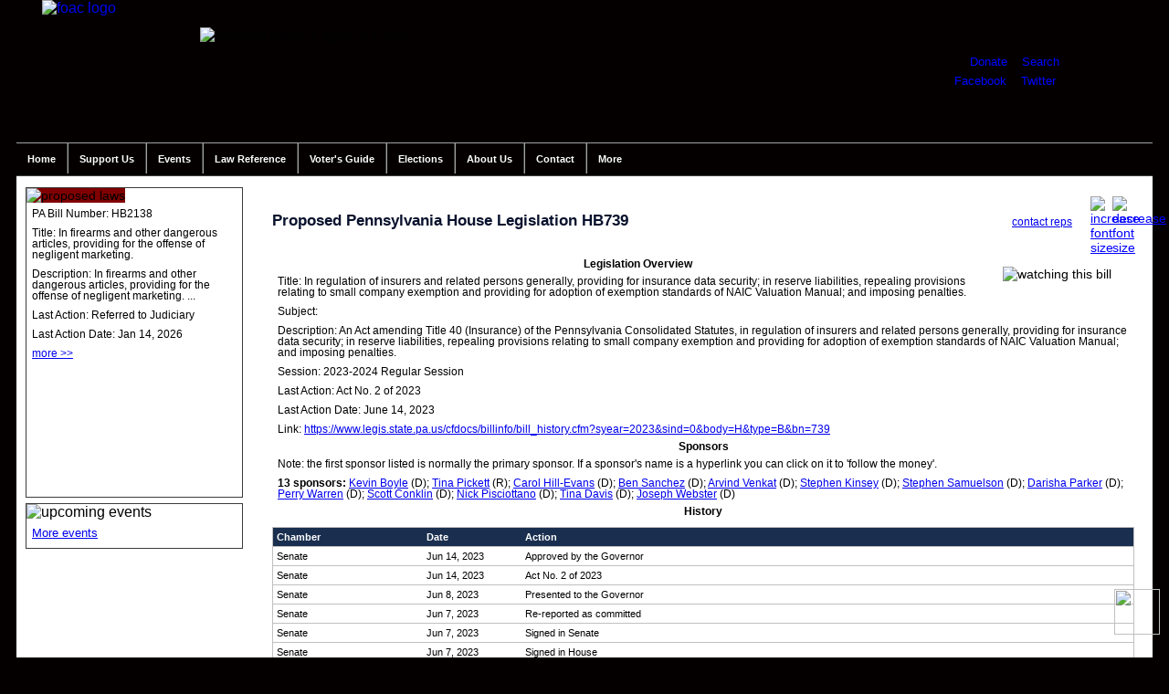

--- FILE ---
content_type: text/html; charset=UTF-8
request_url: https://foac-pac.org/Proposed-Pennsylvania-House-Legislation-HB739/State-Law/5173
body_size: 9701
content:

<!DOCTYPE html>
<html class='no-js' lang='en'>
<!--[if lt IE 9]> <html class='no-js lt-ie10 lt-ie9' xmlns:fb='http://ogp.me/ns/fb#'> <![endif]-->
<!--[if IE 9]> <html class='no-js lt-ie10' xmlns:fb='http://ogp.me/ns/fb#'> <![endif]-->
<!--[if gt IE 9]><!--> <html class='no-js' xmlns:fb='http://ogp.me/ns/fb#'> <!--<![endif]-->	<head>
		<meta http-equiv='Content-Type' content='text/html; charset=iso-8859-1' />
		<meta name='viewport' content='initial-scale=1, maximum-scale=1'>
		<title>Proposed Pennsylvania House Legislation HB739 :: Firearms Owners Against Crime</title>
		<meta http-equiv='Pragma' content='no-cache' />
		<meta name='author' content='Firearm Owners Against Crime' /> 
		<meta name='copyright' content='Firearms Owners Against Crime, all rights reserved' />
		<meta name='description' content='Firearms Owners Against Crime is a political action committee registered in the state of Pennsylvania dedicated to reviewing candidates in strict favor of pro-2nd amendment policies.' />
		<meta name='keywords' content='second amendment, 2a, 2nd amendment, firearms, guns, pennsylvania, pa, firearms groups pa, firearms groups, firearms owners against crime, firearm owners, firearm owners against crime, pennsylvania pac, political action committees' />
		<meta name='MSSmartTagsPreventParsing' content='TRUE' />
		<link rel='SHORTCUT ICON' href='favicon.ico' />
		<meta http-equiv='imagetoolbar' content='no' />
		<meta http-equiv='X-UA-Compatible' content='IE=edge' />
		<meta name='viewport' content='width=device-width, initial-scale=1' />
		<link rel='stylesheet' type='text/css' href='/styles/foac.css?1768732305' />
		<link href='https://ajax.googleapis.com/ajax/libs/jqueryui/1.8/themes/base/jquery-ui.css' rel='stylesheet' type='text/css' />
		<link rel='stylesheet' type='text/css' href='/styles/responsive.css?1768732305' />
		<script type='text/javascript' src='/scripts/jquery-1.6.2.min.js'></script>
		<script type='text/javascript' src='/scripts/jquery-ui-1.8.16.custom.min.js'></script>
		<script type='text/javascript' src='/scripts/jquery.tools.min.js'></script>
		<script type='text/javascript' src='/scripts/jquery.lightbox-0.5.min.js'></script>
		<link rel='stylesheet' type='text/css' href='/styles/jquery.lightbox-0.5.css' />
		<script src='/scripts/jquery.maskedinput.min.js' type='text/javascript'></script>
		<script type='text/javascript' src='/scripts/foac.js?1768732305'></script>
		<script type='text/javascript' src='/scripts/searchs.js?1768732305'></script>
		<link rel='stylesheet' type='text/css' href='/styles/print.css' media='print' />
		<link rel='alternate' type='application/rss+xml' title='RSS' href='/rss.php?news=N'>
		<link rel='alternate' type='application/rss+xml' title='RSS' href='/rss.php?news=G'>
		<link rel='alternate' type='application/rss+xml' title='RSS' href='/rss.php?news=L'>
		<link rel='alternate' type='application/rss+xml' title='RSS' href='/rss.php?news=D'>
		<link rel='alternate' type='application/rss+xml' title='RSS' href='/rss.php?full_news=yes'>
		<link rel='alternate' type='application/rss+xml' title='RSS' href='/rss.php?action_alerts=true'>
		<link rel='alternate' type='application/rss+xml' title='RSS' href='/rss.php?state=PA&which=S'>
		<link rel='alternate' type='application/rss+xml' title='RSS' href='/rss.php?state=PA&which=H'>
		<link rel='alternate' type='application/rss+xml' title='RSS' href='/rss.php?law=federal&which=S'>
		<link rel='alternate' type='application/rss+xml' title='RSS' href='/rss.php?law=federal&which=H'>
		
		
	</head>
	<body>
		<div id='fb-root'></div>
		<div id='wrapper'>

			<div id='header'>

				<div id='social'>
					<div class='addthis_inline_share_toolbox'></div>
				</div>

				<a href='/'><img src='/images/logo.png' width='163' height='155' alt='foac logo' id='logo' /></a>
				<img src='/images/header-text.png' width='420' height='111' alt='firearms owners against crime' id='name' />
				<div id='widget'>
					<p id='dlog'><a href='/Donate' title='donate to foac'>Donate</a> :: <a href='/Search'>Search</a></p>
					<p id='flog'><a href='http://www.facebook.com/foacpac' class='out'>Facebook</a> :: <a href='https://twitter.com/FOACPAC' class='out'>Twitter</a> :: <a href='/rss.php?full_news=yes' class='out'><img src='/images/16-rss-rect.png' width='24' height='16'></a></p>
				</div>

			</div>
			<a href='javascript:void(0)' class='menu-toggle'><img src='/images/menu-toggle.png' alt='' /></a>

			<ul id='menu'>

				<li id='home' style='border-left: none;'><a href='/' title='Return To The Main FOAC Page'>Home</a></li>
				
				<li id='members'>Support Us					<ul class='inner' id='mem_inner'>
						<li class='wd'><a href='/Donate' title='Donate'>Donate</a></li>
						<li class='wd'><a href='/FOAC-Merchandise' title='FOAC Merchandise'>FOAC Merchandise</a></li>

					</ul>
				</li>
				<li id='events_li'>Events
					<ul class='inner' id='event_inner'>
						<li class='wd'><a href='/Events' title='FOAC Events'>Events</a></li>
						<li class='wd'><a href='/Gun-Shows' title='Gun Shows'>Gun Shows</a></li>

				</ul>
</li>
<li id='law_ref'>Law Reference
					<ul class='inner' id='law_ref_inner'>
						<li class='wd'><a href='/Pennsylvania-Firearm-Laws' title='PA Firearm Laws'>PA Firearm Laws</a></li>
						<li class='wd'><a href='/Federal-Fiream-Laws' title='Federal Firearm Laws'>Federal Firearm Laws</a></li>
						<li class='wd'><a href='/Law-Reviews' title='Law Reviews'>Law Reviews</a></li>
						<li class='wd'><a href='/Pennsylvania-Consitution' title='PA Constitution'>PA Constitution</a></li>
						<li class='wd'><a href='/US-Constitution' title='US Constitution'>US Constitution</a></li>
						<li class='wd'><a href='/Writings-Of-The-Forefathers' title='Writings Of The Forefathers'>Writings Of The Forefathers</a></li>
						<li class='wd'><a href='/Lawful-Use-Of-Force' title='Lawful Use Of Force'>Lawful Use Of Force</a></li>
						<li class='wd'><a href='/Special-Reports-Studies' title='Special Reports And Studies'>Special Reports - Studies</a></li>
						<li class='wd'><a href='/PA-Gun-Rights-Attorneys' title='PA Gun Rights Attorneys'>PA Gun Rights Attorneys</a></li>
						<li class='wd'><a href='/I95-Law-Reference' title='I95 Law Reference'>I95 Law Reference</a></li>
						<li class='wd'><a href='http://amgoa.org/State-Permit-Reciprocity' title='State Permit Reciprocity' class='out'>State Permit Reciprocity</a></li>

					</ul>
				</li>
				<li id='voter_guide'><a href='/Voter-Guide'>Voter's Guide</a></li>
				<li id='elections'>Elections
					<ul class='inner' id='elections_inner'>
						<li><a href='/Voter-Guide' title='Voter Guide'>Voter Guide</a></li>
						<li><a href='/Grassroots-Strategies' title='Grassroots Strategies'>Grassroots Strategies</a></li>
						<li><a href='https://www.pavoterservices.pa.gov/pages/VoterRegistrationApplication.aspx' class='out'>Register To Vote</a></li>

					</ul>
				</li>
				<li id='about'>About Us
					<ul class='inner' id='about_inner'>
						<li><a href='/Mission-Statement' title='Mission Statement'>Mission Statement</a></li>
						<li><a href='/Board-Of-Directors' title='Board Of Directors'>Board Of Directors</a></li>
						<li><a href='/Committee-Chairs' title='Committee Chairs'>Committee Chairs</a></li>
						<li><a href='/FAQ' title='FAQ'>FAQ</a></li>
						<li><a href='/FOAC-Merchandise' title='FOAC Merchandise'>FOAC Merchandise</a></li>
						<li><a href='/Bylaws-Policies' title='Bylaws &amp; Policies'>Bylaws &amp; Policies</a></li>
						<li><a href='/Important-Links' title='Links'>Links</a></li>
						<li><a href='/FOAC-Banners' title='FOAC Banners'>FOAC Banners</a></li>

					</ul>
				</li>
				<li id='contact'>Contact
					<ul class='inner' id='contact_inner'>
						<li><a href='/Mailing-Information' title='Mailing Information'>Mailing Information</a></li>
						<li><a href='/Contact-Us' title='Contact Form'>Contact Form</a></li>
						<li><a href='/Board-Of-Directors' title='Board Of Directors'>Board Of Directors</a></li>

					</ul>
				</li>
<li id='more' style='border-right: none;'>More
					<ul class='inner' id='more_inner'>						<li><a href='/PA-Gun-Dealers' title='PA Gun Dealers'>PA Gun Dealers</a></li>
						<li><a href='/PA-Gun-Clubs' title='PA Gun Clubs'>PA Gun Clubs</a></li>
						<li><a href='/PA-Firearm-Trainers' title='PA Firearm Trainers'>PA Firearm Trainers</a></li>
						<li><a href='/Training-Tips' title='Training Tips'>Training Tips</a></li>

					</ul>
				</li>
			</ul>

			<div id='main_body'>

				<div id='left'>

					<div id='proposed_laws'>
						<img src='/images/p_law_header.png' width='236' height='35' alt='proposed laws' id='legis_hdr' />
						<div id='law_slider'>

		<div><input type='hidden' id='whichbill' value='2' /></div>
		<p>PA Bill Number: HB2138</p>
		<p>Title: In firearms and other dangerous articles, providing for the offense of negligent marketing.</p>
		<p>Description: In firearms and other dangerous articles, providing for the offense of negligent marketing. ... </p>
		<p>Last Action: Referred to Judiciary</p>
		<p>Last Action Date: Jan 14, 2026</p>
		<p><a href='/Proposed-Pennsylvania-Gun-Legislation-HB2138/State-Law/6010' title='Proposed Pennsylvania Gun Law HB2138'>more &gt;&gt;</a></p>

						</div>
					</div>

					<div id='events'>
						<img src='/images/events_header.png' width='236' height='35' alt='upcoming events' />
<p><a href='/Events'>More events</a></p></div></div><!-- end left div /-->

		<div id='inner_page'>
			<img src='/images/decrease_font.png' width='24' height='24' alt='decrease font size' style='float: right;' class='fake_link' id='decrease_font' /> &nbsp; <img src='/images/increase_font.png' width='24' height='24' alt='increase font size' style='float: right;' class='fake_link' id='increase_font' />

		<h1 id='p_header'>
			<div style='float: right; margin-right: 20px;' id='report_div'>
<a href='/Contact-Legislators/S-5173' style='font-size: .7em; font-weight: normal;'>contact reps</a><br />

				<div id='report_form' style='position: absolute; width: 350px; height: 220px; border: 1px solid blue; background-color: #FFF; display: none; margin-left: -250px;'>
					<p style='font-size: .7em; text-align: center;'><strong>Report this law as non gun / weapon related</strong></p>
					<p class='err' id='report_err' style='font-size: .7em; text-align: center;'></p>
					<p><textarea rows='5' cols='39' name='report_text' id='report_text' title='Please explain why you are reporting this law' class='input'></textarea></p>
					<p style='text-align: center;'><input type='button' id='report_button' value='send report' class='button' /></p>
				</div>
			</div>Proposed Pennsylvania House Legislation HB739</h1>
		<div style='float: right; margin-right: 25px; margin-top: 20px;'>
		<img src='/images/watching.png' width='24' height='24' alt='watching this bill' title='we are watching this bill' />
		</div>
		<h5 style='margin-top: 30px;'>Legislation Overview</h5>
		<p>Title: In regulation of insurers and related persons generally, providing for insurance data security; in reserve liabilities, repealing provisions relating to small company exemption and providing for adoption of exemption standards of NAIC Valuation Manual; and imposing penalties.</p>
		<p>Subject: </p>
		<p>Description: An Act amending Title 40 (Insurance) of the Pennsylvania Consolidated Statutes, in regulation of insurers and related persons generally, providing for insurance data security; in reserve liabilities, repealing provisions relating to small company exemption and providing for adoption of exemption standards of NAIC Valuation Manual; and imposing penalties.</p>
		<p>Session: 2023-2024 Regular Session</p>
		<p>Last Action: Act No. 2 of 2023</p>
		<p>Last Action Date: June 14, 2023</p>
		<p>Link: <a href='https://www.legis.state.pa.us/cfdocs/billinfo/bill_history.cfm?syear=2023&sind=0&body=H&type=B&bn=739' class='out' nofollow='nofollow'>https://www.legis.state.pa.us/cfdocs/billinfo/bill_history.cfm?syear=2023&sind=0&body=H&type=B&bn=739</a></p>

		<h5>Sponsors</h5>
		<p>Note: the first sponsor listed is normally the primary sponsor. If a sponsor's name is a hyperlink you can click on it to 'follow the money'.</p>
		<p><strong>13 sponsors: </strong>

		<a href='http://www.followthemoney.org/entity-details?eid=6504868' class='out' nofollow='nofollow'>Kevin Boyle</a> (D); <a href='http://www.followthemoney.org/entity-details?eid=13005862' class='out' nofollow='nofollow'>Tina Pickett</a> (R); <a href='http://www.followthemoney.org/entity-details?eid=23442848' class='out' nofollow='nofollow'>Carol Hill-Evans</a> (D); <a href='http://www.followthemoney.org/entity-details?eid=46612783' class='out' nofollow='nofollow'>Ben Sanchez</a> (D); <a href='http://www.followthemoney.org/entity-details?eid=55427165' class='out' nofollow='nofollow'>Arvind Venkat</a> (D); <a href='http://www.followthemoney.org/entity-details?eid=11023011' class='out' nofollow='nofollow'>Stephen Kinsey</a> (D); <a href='http://www.followthemoney.org/entity-details?eid=5931202' class='out' nofollow='nofollow'>Stephen Samuelson</a> (D); <a href='http://www.followthemoney.org/entity-details?eid=49323110' class='out' nofollow='nofollow'>Darisha Parker</a> (D); <a href='http://www.followthemoney.org/entity-details?eid=39434775' class='out' nofollow='nofollow'>Perry Warren</a> (D); <a href='http://www.followthemoney.org/entity-details?eid=12997014' class='out' nofollow='nofollow'>Scott Conklin</a> (D); <a href='http://www.followthemoney.org/entity-details?eid=49322807' class='out' nofollow='nofollow'>Nick Pisciottano</a> (D); <a href='http://www.followthemoney.org/entity-details?eid=13005979' class='out' nofollow='nofollow'>Tina Davis</a> (D); <a href='http://www.followthemoney.org/entity-details?eid=44449809' class='out' nofollow='nofollow'>Joseph Webster</a> (D)
		</p>
		<h5>History</h5>
		<table width='100%' cellpadding='0' cellspacing='0'>
			<tr>
				<td class='hdr'>Chamber</td>
				<td class='hdr' style='width: 100px;'>Date</td>
				<td class='hdr'>Action</td>
			</tr>

				<tr>
					<td>Senate</td>
					<td>Jun 14, 2023</td>
					<td>Approved by the Governor</td>
				</tr>

				<tr>
					<td>Senate</td>
					<td>Jun 14, 2023</td>
					<td>Act No. 2 of 2023</td>
				</tr>

				<tr>
					<td>Senate</td>
					<td>Jun 8, 2023</td>
					<td>Presented to the Governor</td>
				</tr>

				<tr>
					<td>Senate</td>
					<td>Jun 7, 2023</td>
					<td>Re-reported as committed</td>
				</tr>

				<tr>
					<td>Senate</td>
					<td>Jun 7, 2023</td>
					<td>Signed in Senate</td>
				</tr>

				<tr>
					<td>Senate</td>
					<td>Jun 7, 2023</td>
					<td>Signed in House</td>
				</tr>

				<tr>
					<td>Senate</td>
					<td>Jun 7, 2023</td>
					<td>Third consideration and final passage (50-0)</td>
				</tr>

				<tr>
					<td>Senate</td>
					<td>Jun 6, 2023</td>
					<td>Re-referred to APPROPRIATIONS</td>
				</tr>

				<tr>
					<td>Senate</td>
					<td>Jun 6, 2023</td>
					<td>Second consideration</td>
				</tr>

				<tr>
					<td>Senate</td>
					<td>Jun 5, 2023</td>
					<td>Reported as committed</td>
				</tr>

				<tr>
					<td>Senate</td>
					<td>Jun 5, 2023</td>
					<td>First consideration</td>
				</tr>

				<tr>
					<td>Senate</td>
					<td>May 15, 2023</td>
					<td>Referred to BANKING AND INSURANCE</td>
				</tr>

				<tr>
					<td>House</td>
					<td>May 1, 2023</td>
					<td>Re-reported as committed</td>
				</tr>

				<tr>
					<td>Senate</td>
					<td>May 1, 2023</td>
					<td>In the Senate</td>
				</tr>

				<tr>
					<td>House</td>
					<td>May 1, 2023</td>
					<td>Third consideration and final passage (201-0)</td>
				</tr>

				<tr>
					<td>House</td>
					<td>Apr 26, 2023</td>
					<td>Re-committed to APPROPRIATIONS</td>
				</tr>

				<tr>
					<td>House</td>
					<td>Apr 26, 2023</td>
					<td>Second consideration</td>
				</tr>

				<tr>
					<td>House</td>
					<td>Apr 25, 2023</td>
					<td>Removed from table</td>
				</tr>

				<tr>
					<td>House</td>
					<td>Apr 24, 2023</td>
					<td>Reported as committed</td>
				</tr>

				<tr>
					<td>House</td>
					<td>Apr 24, 2023</td>
					<td>Laid on the table</td>
				</tr>

				<tr>
					<td>House</td>
					<td>Apr 24, 2023</td>
					<td>First consideration</td>
				</tr>

				<tr>
					<td>House</td>
					<td>Mar 28, 2023</td>
					<td>Referred to INSURANCE</td>
				</tr>

		</table>
		<h5>Texts</h5>
		<table width='100%' cellpadding='0' cellspacing='0'>
			<tr>
				<td class='hdr'>Type</td>
				<td class='hdr'>Date</td>
				<td class='hdr'>State Link</td>
				<td class='hdr'>Text</td>
			</tr>

			<tr>
				<td>Introduced</td>
				<td>not available</td>
				<td><a href='https://www.legis.state.pa.us/cfdocs/legis/PN/Public/btCheck.cfm?txtType=PDF&sessYr=2023&sessInd=0&billBody=H&billTyp=B&billNbr=0739&pn=0688' class='out' nofollow='nofollow'>state bill text</a></td>
				<td><a href='/gun-law-texts/Pennsylvania//2023/HB739-Introduced.pdf' title='proposed Pennsylvania gun law text' class='out'>bill text</a></td>
			</tr>

		</table>

		<h5>Votes - <span style='font-size: .8em; font-weight: normal;'>Click on description to view vote roll call</span></h5>

				<table width='100%' cellpadding='0' cellspacing='0'>
						<tr>
							<td class='hdr'>Description</td>
							<td class='hdr cen'>Vote Date</td>
							<td class='hdr cen yeah_votes'>Yea Votes</td>
							<td class='hdr cen nay_votes'>Nay Votes</td>
							<!--<td class='hdr cen no_votes'>No Votes</td>//-->
							<td class='hdr cen absent_votes'>Absent</td>
							<td class='hdr cen'>Passed</td>
							<td class='hdr cen'>Rating</td>
							<td class='hdr cen'>Comments</td>
						</tr>

						<tr id=''>
							<td class='fake_link vote_open' id='vote_open_759'>Senate Appropriations: Re-Reported as Committed</td>
							<td class='cen'>06/7/2023</td>
							<td class='cen yeah_votes'>24</td>
							<td class='cen nay_votes'>0</td>
							<td class='cen absent_votes'>0</td>
							<td class='cen'>Yes</td>
							<td class='cen'><img src='/images/vote_neutral.png' width='16' height='16' /></td>
							<td class='cen'><span class='vote_comment_block' id='vote_comment_block_759'></span></td>
						</tr>
						<tr class='vote_hide' id='vote_hide_759'>
							<td colspan='9' id='legi_votes_759' class='vote_td'>

									<ul class='vote_list'>
<li class='vote'><span class='legislator_vote_name'><a href='/PA-Legislator-Details/461' class='out'>Aument, Ryan</a> (R)</span> <span class='yea_vote'>Yea</span></li>
<li class='vote'><span class='legislator_vote_name'><a href='/PA-Legislator-Details/271' class='out'>Brown, Rosemary</a> (R)</span> <span class='yea_vote'>Yea</span></li>
<li class='vote'><span class='legislator_vote_name'><a href='/PA-Legislator-Details/214' class='out'>Costa, Jay</a> (D)</span> <span class='yea_vote'>Yea</span></li>
<li class='vote'><span class='legislator_vote_name'><a href='/PA-Legislator-Details/288' class='out'>Culver, Lynda Schlegel</a> (R)</span> <span class='yea_vote'>Yea</span></li>
<li class='vote'><span class='legislator_vote_name'><a href='/PA-Legislator-Details/483' class='out'>Dush, Christopher</a> (R)</span> <span class='yea_vote'>Yea</span></li>
<li class='vote'><span class='legislator_vote_name'><a href='/PA-Legislator-Details/313' class='out'>Farry, Frank</a> (R)</span> <span class='yea_vote'>Yea</span></li>
<li class='vote'><span class='legislator_vote_name'><a href='/PA-Legislator-Details/463' class='out'>Haywood, Arthur</a> (D)</span> <span class='yea_vote'>Yea</span></li>
<li class='vote'><span class='legislator_vote_name'><a href='/PA-Legislator-Details/224' class='out'>Hughes, Vincent</a> (D)</span> <span class='yea_vote'>Yea</span></li>

									</ul>
									<ul class='vote_list'>
<li class='vote'><span class='legislator_vote_name'><a href='/PA-Legislator-Details/586' class='out'>Kearney, Timothy</a> (D)</span> <span class='yea_vote'>Yea</span></li>
<li class='vote'><span class='legislator_vote_name'><a href='/PA-Legislator-Details/534' class='out'>Langerholc, Wayne</a> (R)</span> <span class='yea_vote'>Yea</span></li>
<li class='vote'><span class='legislator_vote_name'><a href='/PA-Legislator-Details/537' class='out'>Martin, Scott</a> (R)</span> <span class='yea_vote'>Yea</span></li>
<li class='vote'><span class='legislator_vote_name'><a href='/PA-Legislator-Details/512' class='out'>Phillips-Hill, Kristin</a> (R)</span> <span class='yea_vote'>Yea</span></li>
<li class='vote'><span class='legislator_vote_name'><a href='/PA-Legislator-Details/601' class='out'>Pittman, Joe</a> (R)</span> <span class='yea_vote'>Yea</span></li>
<li class='vote'><span class='legislator_vote_name'><a href='/PA-Legislator-Details/492' class='out'>Rothman, Greg</a> (R)</span> <span class='yea_vote'>Yea</span></li>
<li class='vote'><span class='legislator_vote_name'><a href='/PA-Legislator-Details/589' class='out'>Santarsiero, Steven</a> (D)</span> <span class='yea_vote'>Yea</span></li>
<li class='vote'><span class='legislator_vote_name'><a href='/PA-Legislator-Details/235' class='out'>Schwank, Judy</a> (D)</span> <span class='yea_vote'>Yea</span></li>

									</ul>
									<ul class='vote_list'>
<li class='vote'><span class='legislator_vote_name'><a href='/PA-Legislator-Details/465' class='out'>Stefano, Patrick</a> (R)</span> <span class='yea_vote'>Yea</span></li>
<li class='vote'><span class='legislator_vote_name'><a href='/PA-Legislator-Details/539' class='out'>Street  , Sharif</a> (D)</span> <span class='yea_vote'>Yea</span></li>
<li class='vote'><span class='legislator_vote_name'><a href='/PA-Legislator-Details/244' class='out'>Vogel, Elder</a> (R)</span> <span class='yea_vote'>Yea</span></li>
<li class='vote'><span class='legislator_vote_name'><a href='/PA-Legislator-Details/247' class='out'>Ward, Kim</a> (R)</span> <span class='yea_vote'>Yea</span></li>

									</ul>
								</td>
							</tr>
							<tr class='vote_hide' id='vote_sort_759'>
								<td colspan='9' class='hdr'>resort votes by: 
									<span class='resort_votes state' alt='759' title='1340566'>party</span>
									<span class='resort_votes state' alt='759' title='1340566'>yeas</span>
									<span class='resort_votes state' alt='759' title='1340566'>nays</span>
									<span class='resort_votes state' alt='759' title='1340566'>name</span>
								</td>
							</tr>

						<tr id=''>
							<td class='fake_link vote_open' id='vote_open_762'>Senate Floor: HB 739 PN 688, Final Passage</td>
							<td class='cen'>06/7/2023</td>
							<td class='cen yeah_votes'>50</td>
							<td class='cen nay_votes'>0</td>
							<td class='cen absent_votes'>0</td>
							<td class='cen'>Yes</td>
							<td class='cen'><img src='/images/vote_neutral.png' width='16' height='16' /></td>
							<td class='cen'><span class='vote_comment_block' id='vote_comment_block_762'></span></td>
						</tr>
						<tr class='vote_hide' id='vote_hide_762'>
							<td colspan='9' id='legi_votes_762' class='vote_td'>

									<ul class='vote_list'>
<li class='vote'><span class='legislator_vote_name'><a href='/PA-Legislator-Details/206' class='out'>Argall, David</a> (R)</span> <span class='yea_vote'>Yea</span></li>
<li class='vote'><span class='legislator_vote_name'><a href='/PA-Legislator-Details/461' class='out'>Aument, Ryan</a> (R)</span> <span class='yea_vote'>Yea</span></li>
<li class='vote'><span class='legislator_vote_name'><a href='/PA-Legislator-Details/207' class='out'>Baker, Lisa</a> (R)</span> <span class='yea_vote'>Yea</span></li>
<li class='vote'><span class='legislator_vote_name'><a href='/PA-Legislator-Details/462' class='out'>Bartolotta, Camera</a> (R)</span> <span class='yea_vote'>Yea</span></li>
<li class='vote'><span class='legislator_vote_name'><a href='/PA-Legislator-Details/209' class='out'>Boscola, Lisa</a> (D)</span> <span class='yea_vote'>Yea</span></li>
<li class='vote'><span class='legislator_vote_name'><a href='/PA-Legislator-Details/210' class='out'>Brewster, James</a> (D)</span> <span class='yea_vote'>Yea</span></li>
<li class='vote'><span class='legislator_vote_name'><a href='/PA-Legislator-Details/466' class='out'>Brooks, Michele</a> (R)</span> <span class='yea_vote'>Yea</span></li>
<li class='vote'><span class='legislator_vote_name'><a href='/PA-Legislator-Details/271' class='out'>Brown, Rosemary</a> (R)</span> <span class='yea_vote'>Yea</span></li>
<li class='vote'><span class='legislator_vote_name'><a href='/PA-Legislator-Details/585' class='out'>Collett, Maria</a> (D)</span> <span class='yea_vote'>Yea</span></li>
<li class='vote'><span class='legislator_vote_name'><a href='/PA-Legislator-Details/506' class='out'>Comitta, Carolyn</a> (D)</span> <span class='yea_vote'>Yea</span></li>
<li class='vote'><span class='legislator_vote_name'><a href='/PA-Legislator-Details/214' class='out'>Costa, Jay</a> (D)</span> <span class='yea_vote'>Yea</span></li>
<li class='vote'><span class='legislator_vote_name'><a href='/PA-Legislator-Details/288' class='out'>Culver, Lynda Schlegel</a> (R)</span> <span class='yea_vote'>Yea</span></li>
<li class='vote'><span class='legislator_vote_name'><a href='/PA-Legislator-Details/536' class='out'>DiSanto, John</a> (R)</span> <span class='yea_vote'>Yea</span></li>
<li class='vote'><span class='legislator_vote_name'><a href='/PA-Legislator-Details/483' class='out'>Dush, Christopher</a> (R)</span> <span class='yea_vote'>Yea</span></li>

									</ul>
									<ul class='vote_list'>
<li class='vote'><span class='legislator_vote_name'><a href='/PA-Legislator-Details/313' class='out'>Farry, Frank</a> (R)</span> <span class='yea_vote'>Yea</span></li>
<li class='vote'><span class='legislator_vote_name'><a href='/PA-Legislator-Details/221' class='out'>Fontana, Wayne</a> (D)</span> <span class='yea_vote'>Yea</span></li>
<li class='vote'><span class='legislator_vote_name'><a href='/PA-Legislator-Details/463' class='out'>Haywood, Arthur</a> (D)</span> <span class='yea_vote'>Yea</span></li>
<li class='vote'><span class='legislator_vote_name'><a href='/PA-Legislator-Details/224' class='out'>Hughes, Vincent</a> (D)</span> <span class='yea_vote'>Yea</span></li>
<li class='vote'><span class='legislator_vote_name'><a href='/PA-Legislator-Details/225' class='out'>Hutchinson, Scott</a> (R)</span> <span class='yea_vote'>Yea</span></li>
<li class='vote'><span class='legislator_vote_name'><a href='/PA-Legislator-Details/586' class='out'>Kearney, Timothy</a> (D)</span> <span class='yea_vote'>Yea</span></li>
<li class='vote'><span class='legislator_vote_name'><a href='/PA-Legislator-Details/534' class='out'>Langerholc, Wayne</a> (R)</span> <span class='yea_vote'>Yea</span></li>
<li class='vote'><span class='legislator_vote_name'><a href='/PA-Legislator-Details/533' class='out'>Laughlin, Daniel</a> (R)</span> <span class='yea_vote'>Yea</span></li>
<li class='vote'><span class='legislator_vote_name'><a href='/PA-Legislator-Details/537' class='out'>Martin, Scott</a> (R)</span> <span class='yea_vote'>Yea</span></li>
<li class='vote'><span class='legislator_vote_name'><a href='/PA-Legislator-Details/599' class='out'>Mastriano, Doug</a> (R)</span> <span class='yea_vote'>Yea</span></li>
<li class='vote'><span class='legislator_vote_name'><a href='/PA-Legislator-Details/587' class='out'>Muth, Katie</a> (D)</span> <span class='yea_vote'>Yea</span></li>
<li class='vote'><span class='legislator_vote_name'><a href='/PA-Legislator-Details/512' class='out'>Phillips-Hill, Kristin</a> (R)</span> <span class='yea_vote'>Yea</span></li>
<li class='vote'><span class='legislator_vote_name'><a href='/PA-Legislator-Details/601' class='out'>Pittman, Joe</a> (R)</span> <span class='yea_vote'>Yea</span></li>
<li class='vote'><span class='legislator_vote_name'><a href='/PA-Legislator-Details/535' class='out'>Regan, Mike</a> (R)</span> <span class='yea_vote'>Yea</span></li>

									</ul>
									<ul class='vote_list'>
<li class='vote'><span class='legislator_vote_name'><a href='/PA-Legislator-Details/492' class='out'>Rothman, Greg</a> (R)</span> <span class='yea_vote'>Yea</span></li>
<li class='vote'><span class='legislator_vote_name'><a href='/PA-Legislator-Details/589' class='out'>Santarsiero, Steven</a> (D)</span> <span class='yea_vote'>Yea</span></li>
<li class='vote'><span class='legislator_vote_name'><a href='/PA-Legislator-Details/235' class='out'>Schwank, Judy</a> (D)</span> <span class='yea_vote'>Yea</span></li>
<li class='vote'><span class='legislator_vote_name'><a href='/PA-Legislator-Details/465' class='out'>Stefano, Patrick</a> (R)</span> <span class='yea_vote'>Yea</span></li>
<li class='vote'><span class='legislator_vote_name'><a href='/PA-Legislator-Details/539' class='out'>Street  , Sharif</a> (D)</span> <span class='yea_vote'>Yea</span></li>
<li class='vote'><span class='legislator_vote_name'><a href='/PA-Legislator-Details/240' class='out'>Tartaglione, Christine</a> (D)</span> <span class='yea_vote'>Yea</span></li>
<li class='vote'><span class='legislator_vote_name'><a href='/PA-Legislator-Details/244' class='out'>Vogel, Elder</a> (R)</span> <span class='yea_vote'>Yea</span></li>
<li class='vote'><span class='legislator_vote_name'><a href='/PA-Legislator-Details/490' class='out'>Ward, Judith</a> (R)</span> <span class='yea_vote'>Yea</span></li>
<li class='vote'><span class='legislator_vote_name'><a href='/PA-Legislator-Details/247' class='out'>Ward, Kim</a> (R)</span> <span class='yea_vote'>Yea</span></li>
<li class='vote'><span class='legislator_vote_name'><a href='/PA-Legislator-Details/251' class='out'>Williams, Anthony</a> (D)</span> <span class='yea_vote'>Yea</span></li>
<li class='vote'><span class='legislator_vote_name'><a href='/PA-Legislator-Details/591' class='out'>Williams, Lindsey</a> (D)</span> <span class='yea_vote'>Yea</span></li>
<li class='vote'><span class='legislator_vote_name'><a href='/PA-Legislator-Details/253' class='out'>Yaw, Gene</a> (R)</span> <span class='yea_vote'>Yea</span></li>

									</ul>
								</td>
							</tr>
							<tr class='vote_hide' id='vote_sort_762'>
								<td colspan='9' class='hdr'>resort votes by: 
									<span class='resort_votes state' alt='762' title='1340565'>party</span>
									<span class='resort_votes state' alt='762' title='1340565'>yeas</span>
									<span class='resort_votes state' alt='762' title='1340565'>nays</span>
									<span class='resort_votes state' alt='762' title='1340565'>name</span>
								</td>
							</tr>

						<tr id=''>
							<td class='fake_link vote_open' id='vote_open_764'>Senate Banking And Insurance: Reported as Committed</td>
							<td class='cen'>06/5/2023</td>
							<td class='cen yeah_votes'>14</td>
							<td class='cen nay_votes'>0</td>
							<td class='cen absent_votes'>0</td>
							<td class='cen'>Yes</td>
							<td class='cen'><img src='/images/vote_neutral.png' width='16' height='16' /></td>
							<td class='cen'><span class='vote_comment_block' id='vote_comment_block_764'></span></td>
						</tr>
						<tr class='vote_hide' id='vote_hide_764'>
							<td colspan='9' id='legi_votes_764' class='vote_td'>

									<ul class='vote_list'>
<li class='vote'><span class='legislator_vote_name'><a href='/PA-Legislator-Details/207' class='out'>Baker, Lisa</a> (R)</span> <span class='yea_vote'>Yea</span></li>
<li class='vote'><span class='legislator_vote_name'><a href='/PA-Legislator-Details/209' class='out'>Boscola, Lisa</a> (D)</span> <span class='yea_vote'>Yea</span></li>
<li class='vote'><span class='legislator_vote_name'><a href='/PA-Legislator-Details/210' class='out'>Brewster, James</a> (D)</span> <span class='yea_vote'>Yea</span></li>
<li class='vote'><span class='legislator_vote_name'><a href='/PA-Legislator-Details/536' class='out'>DiSanto, John</a> (R)</span> <span class='yea_vote'>Yea</span></li>
<li class='vote'><span class='legislator_vote_name'><a href='/PA-Legislator-Details/533' class='out'>Laughlin, Daniel</a> (R)</span> <span class='yea_vote'>Yea</span></li>

									</ul>
									<ul class='vote_list'>
<li class='vote'><span class='legislator_vote_name'><a href='/PA-Legislator-Details/512' class='out'>Phillips-Hill, Kristin</a> (R)</span> <span class='yea_vote'>Yea</span></li>
<li class='vote'><span class='legislator_vote_name'><a href='/PA-Legislator-Details/589' class='out'>Santarsiero, Steven</a> (D)</span> <span class='yea_vote'>Yea</span></li>
<li class='vote'><span class='legislator_vote_name'><a href='/PA-Legislator-Details/539' class='out'>Street  , Sharif</a> (D)</span> <span class='yea_vote'>Yea</span></li>
<li class='vote'><span class='legislator_vote_name'><a href='/PA-Legislator-Details/244' class='out'>Vogel, Elder</a> (R)</span> <span class='yea_vote'>Yea</span></li>
<li class='vote'><span class='legislator_vote_name'><a href='/PA-Legislator-Details/247' class='out'>Ward, Kim</a> (R)</span> <span class='yea_vote'>Yea</span></li>

									</ul>
									<ul class='vote_list'>
<li class='vote'><span class='legislator_vote_name'><a href='/PA-Legislator-Details/251' class='out'>Williams, Anthony</a> (D)</span> <span class='yea_vote'>Yea</span></li>
<li class='vote'><span class='legislator_vote_name'><a href='/PA-Legislator-Details/253' class='out'>Yaw, Gene</a> (R)</span> <span class='yea_vote'>Yea</span></li>

									</ul>
								</td>
							</tr>
							<tr class='vote_hide' id='vote_sort_764'>
								<td colspan='9' class='hdr'>resort votes by: 
									<span class='resort_votes state' alt='764' title='1338616'>party</span>
									<span class='resort_votes state' alt='764' title='1338616'>yeas</span>
									<span class='resort_votes state' alt='764' title='1338616'>nays</span>
									<span class='resort_votes state' alt='764' title='1338616'>name</span>
								</td>
							</tr>

						<tr id=''>
							<td class='fake_link vote_open' id='vote_open_760'>House Floor: HB 739 PN 688, FINAL PASSAGE</td>
							<td class='cen'>05/1/2023</td>
							<td class='cen yeah_votes'>201</td>
							<td class='cen nay_votes'>0</td>
							<td class='cen absent_votes'>0</td>
							<td class='cen'>Yes</td>
							<td class='cen'><img src='/images/vote_neutral.png' width='16' height='16' /></td>
							<td class='cen'><span class='vote_comment_block' id='vote_comment_block_760'></span></td>
						</tr>
						<tr class='vote_hide' id='vote_hide_760'>
							<td colspan='9' id='legi_votes_760' class='vote_td'>

									<ul class='vote_list'>
<li class='vote'><span class='legislator_vote_name'><a href='/PA-Legislator-Details/261' class='out'>Benninghoff, Kerry</a> (R)</span> <span class='yea_vote'>Yea</span></li>
<li class='vote'><span class='legislator_vote_name'><a href='/PA-Legislator-Details/503' class='out'>Bernstine, Aaron</a> (R)</span> <span class='yea_vote'>Yea</span></li>
<li class='vote'><span class='legislator_vote_name'><a href='/PA-Legislator-Details/263' class='out'>Bizzarro, Ryan</a> (D)</span> <span class='yea_vote'>Yea</span></li>
<li class='vote'><span class='legislator_vote_name'><a href='/PA-Legislator-Details/547' class='out'>Borowicz, Stephanie</a> (R)</span> <span class='yea_vote'>Yea</span></li>
<li class='vote'><span class='legislator_vote_name'><a href='/PA-Legislator-Details/267' class='out'>Boyle, Kevin</a> (D)</span> <span class='yea_vote'>Yea</span></li>
<li class='vote'><span class='legislator_vote_name'><a href='/PA-Legislator-Details/268' class='out'>Bradford, Matthew</a> (D)</span> <span class='yea_vote'>Yea</span></li>
<li class='vote'><span class='legislator_vote_name'><a href='/PA-Legislator-Details/269' class='out'>Briggs, Tim</a> (D)</span> <span class='yea_vote'>Yea</span></li>
<li class='vote'><span class='legislator_vote_name'><a href='/PA-Legislator-Details/497' class='out'>Bullock, Donna</a> (D)</span> <span class='yea_vote'>Yea</span></li>
<li class='vote'><span class='legislator_vote_name'><a href='/PA-Legislator-Details/549' class='out'>Burgos, Danilo</a> (D)</span> <span class='yea_vote'>Yea</span></li>
<li class='vote'><span class='legislator_vote_name'><a href='/PA-Legislator-Details/274' class='out'>Burns, Frank</a> (D)</span> <span class='yea_vote'>Yea</span></li>
<li class='vote'><span class='legislator_vote_name'><a href='/PA-Legislator-Details/277' class='out'>Causer, Martin</a> (R)</span> <span class='yea_vote'>Yea</span></li>
<li class='vote'><span class='legislator_vote_name'><a href='/PA-Legislator-Details/504' class='out'>Cephas, Morgan</a> (D)</span> <span class='yea_vote'>Yea</span></li>
<li class='vote'><span class='legislator_vote_name'><a href='/PA-Legislator-Details/593' class='out'>Ciresi, Joe</a> (D)</span> <span class='yea_vote'>Yea</span></li>
<li class='vote'><span class='legislator_vote_name'><a href='/PA-Legislator-Details/282' class='out'>Conklin, Scott</a> (D)</span> <span class='yea_vote'>Yea</span></li>
<li class='vote'><span class='legislator_vote_name'><a href='/PA-Legislator-Details/507' class='out'>Cook, Bud</a> (R)</span> <span class='yea_vote'>Yea</span></li>
<li class='vote'><span class='legislator_vote_name'><a href='/PA-Legislator-Details/289' class='out'>Cutler, Bryan</a> (R)</span> <span class='yea_vote'>Yea</span></li>
<li class='vote'><span class='legislator_vote_name'><a href='/PA-Legislator-Details/290' class='out'>Daley, Mary Jo</a> (D)</span> <span class='yea_vote'>Yea</span></li>
<li class='vote'><span class='legislator_vote_name'><a href='/PA-Legislator-Details/293' class='out'>Davis, Tina</a> (D)</span> <span class='yea_vote'>Yea</span></li>
<li class='vote'><span class='legislator_vote_name'><a href='/PA-Legislator-Details/477' class='out'>Dawkins, Jason</a> (D)</span> <span class='yea_vote'>Yea</span></li>
<li class='vote'><span class='legislator_vote_name'><a href='/PA-Legislator-Details/296' class='out'>Deasy, Daniel</a> (D)</span> <span class='yea_vote'>Yea</span></li>
<li class='vote'><span class='legislator_vote_name'><a href='/PA-Legislator-Details/595' class='out'>Delloso, Dave</a> (D)</span> <span class='yea_vote'>Yea</span></li>
<li class='vote'><span class='legislator_vote_name'><a href='/PA-Legislator-Details/298' class='out'>Delozier, Sheryl</a> (R)</span> <span class='yea_vote'>Yea</span></li>
<li class='vote'><span class='legislator_vote_name'><a href='/PA-Legislator-Details/482' class='out'>Diamond, Russ</a> (R)</span> <span class='yea_vote'>Yea</span></li>
<li class='vote'><span class='legislator_vote_name'><a href='/PA-Legislator-Details/304' class='out'>Dunbar, George</a> (R)</span> <span class='yea_vote'>Yea</span></li>
<li class='vote'><span class='legislator_vote_name'><a href='/PA-Legislator-Details/592' class='out'>Ecker, Torren</a> (R)</span> <span class='yea_vote'>Yea</span></li>
<li class='vote'><span class='legislator_vote_name'><a href='/PA-Legislator-Details/306' class='out'>Emrick, Joseph</a> (R)</span> <span class='yea_vote'>Yea</span></li>
<li class='vote'><span class='legislator_vote_name'><a href='/PA-Legislator-Details/314' class='out'>Fee, Melinda</a> (R)</span> <span class='yea_vote'>Yea</span></li>
<li class='vote'><span class='legislator_vote_name'><a href='/PA-Legislator-Details/596' class='out'>Fiedler, Elizabeth</a> (D)</span> <span class='yea_vote'>Yea</span></li>
<li class='vote'><span class='legislator_vote_name'><a href='/PA-Legislator-Details/317' class='out'>Frankel, Dan</a> (D)</span> <span class='yea_vote'>Yea</span></li>
<li class='vote'><span class='legislator_vote_name'><a href='/PA-Legislator-Details/318' class='out'>Freeman, Robert</a> (D)</span> <span class='yea_vote'>Yea</span></li>
<li class='vote'><span class='legislator_vote_name'><a href='/PA-Legislator-Details/511' class='out'>Fritz, Jonathan</a> (R)</span> <span class='yea_vote'>Yea</span></li>
<li class='vote'><span class='legislator_vote_name'><a href='/PA-Legislator-Details/321' class='out'>Galloway, John</a> (D)</span> <span class='yea_vote'>Yea</span></li>
<li class='vote'><span class='legislator_vote_name'><a href='/PA-Legislator-Details/594' class='out'>Gaydos, Valerie</a> (R)</span> <span class='yea_vote'>Yea</span></li>
<li class='vote'><span class='legislator_vote_name'><a href='/PA-Legislator-Details/324' class='out'>Gillen, Mark</a> (R)</span> <span class='yea_vote'>Yea</span></li>
<li class='vote'><span class='legislator_vote_name'><a href='/PA-Legislator-Details/550' class='out'>Gleim, Barbara</a> (R)</span> <span class='yea_vote'>Yea</span></li>
<li class='vote'><span class='legislator_vote_name'><a href='/PA-Legislator-Details/551' class='out'>Gregory, Jim</a> (R)</span> <span class='yea_vote'>Yea</span></li>
<li class='vote'><span class='legislator_vote_name'><a href='/PA-Legislator-Details/329' class='out'>Greiner, Keith</a> (R)</span> <span class='yea_vote'>Yea</span></li>
<li class='vote'><span class='legislator_vote_name'><a href='/PA-Legislator-Details/331' class='out'>Grove, Seth</a> (R)</span> <span class='yea_vote'>Yea</span></li>
<li class='vote'><span class='legislator_vote_name'><a href='/PA-Legislator-Details/552' class='out'>Hanbidge, Liz</a> (D)</span> <span class='yea_vote'>Yea</span></li>
<li class='vote'><span class='legislator_vote_name'><a href='/PA-Legislator-Details/339' class='out'>Harkins, Patrick</a> (D)</span> <span class='yea_vote'>Yea</span></li>
<li class='vote'><span class='legislator_vote_name'><a href='/PA-Legislator-Details/342' class='out'>Harris, Jordan</a> (D)</span> <span class='yea_vote'>Yea</span></li>

									</ul>
									<ul class='vote_list'>
<li class='vote'><span class='legislator_vote_name'><a href='/PA-Legislator-Details/343' class='out'>Heffley, Doyle</a> (R)</span> <span class='yea_vote'>Yea</span></li>
<li class='vote'><span class='legislator_vote_name'><a href='/PA-Legislator-Details/513' class='out'>Hill-Evans, Carol</a> (D)</span> <span class='yea_vote'>Yea</span></li>
<li class='vote'><span class='legislator_vote_name'><a href='/PA-Legislator-Details/554' class='out'>Hohenstein, Joseph</a> (D)</span> <span class='yea_vote'>Yea</span></li>
<li class='vote'><span class='legislator_vote_name'><a href='/PA-Legislator-Details/555' class='out'>Howard, Kristine</a> (D)</span> <span class='yea_vote'>Yea</span></li>
<li class='vote'><span class='legislator_vote_name'><a href='/PA-Legislator-Details/556' class='out'>Innamorato, Sara</a> (D)</span> <span class='yea_vote'>Yea</span></li>
<li class='vote'><span class='legislator_vote_name'><a href='/PA-Legislator-Details/472' class='out'>Irvin, Rich</a> (R)</span> <span class='yea_vote'>Yea</span></li>
<li class='vote'><span class='legislator_vote_name'><a href='/PA-Legislator-Details/557' class='out'>Isaacson, MaryLouise</a> (D)</span> <span class='yea_vote'>Yea</span></li>
<li class='vote'><span class='legislator_vote_name'><a href='/PA-Legislator-Details/347' class='out'>James, R. Lee</a> (R)</span> <span class='yea_vote'>Yea</span></li>
<li class='vote'><span class='legislator_vote_name'><a href='/PA-Legislator-Details/558' class='out'>Jones, Mike</a> (R)</span> <span class='yea_vote'>Yea</span></li>
<li class='vote'><span class='legislator_vote_name'><a href='/PA-Legislator-Details/473' class='out'>Jozwiak, Barry</a> (R)</span> <span class='yea_vote'>Yea</span></li>
<li class='vote'><span class='legislator_vote_name'><a href='/PA-Legislator-Details/559' class='out'>Kail, Joshua</a> (R)</span> <span class='yea_vote'>Yea</span></li>
<li class='vote'><span class='legislator_vote_name'><a href='/PA-Legislator-Details/474' class='out'>Kaufer, Aaron</a> (R)</span> <span class='yea_vote'>Yea</span></li>
<li class='vote'><span class='legislator_vote_name'><a href='/PA-Legislator-Details/349' class='out'>Kauffman, Robert</a> (R)</span> <span class='yea_vote'>Yea</span></li>
<li class='vote'><span class='legislator_vote_name'><a href='/PA-Legislator-Details/514' class='out'>Keefer, Dawn</a> (R)</span> <span class='yea_vote'>Yea</span></li>
<li class='vote'><span class='legislator_vote_name'><a href='/PA-Legislator-Details/560' class='out'>Kenyatta, Malcolm</a> (D)</span> <span class='yea_vote'>Yea</span></li>
<li class='vote'><span class='legislator_vote_name'><a href='/PA-Legislator-Details/355' class='out'>Kim, Patty</a> (D)</span> <span class='yea_vote'>Yea</span></li>
<li class='vote'><span class='legislator_vote_name'><a href='/PA-Legislator-Details/356' class='out'>Kinsey, Stephen</a> (D)</span> <span class='yea_vote'>Yea</span></li>
<li class='vote'><span class='legislator_vote_name'><a href='/PA-Legislator-Details/478' class='out'>Klunk, Kate</a> (R)</span> <span class='yea_vote'>Yea</span></li>
<li class='vote'><span class='legislator_vote_name'><a href='/PA-Legislator-Details/597' class='out'>Kosierowski, Bridget</a> (D)</span> <span class='yea_vote'>Yea</span></li>
<li class='vote'><span class='legislator_vote_name'><a href='/PA-Legislator-Details/494' class='out'>Krueger-Braneky, Leanne</a> (D)</span> <span class='yea_vote'>Yea</span></li>
<li class='vote'><span class='legislator_vote_name'><a href='/PA-Legislator-Details/516' class='out'>Kulik, Anita</a> (D)</span> <span class='yea_vote'>Yea</span></li>
<li class='vote'><span class='legislator_vote_name'><a href='/PA-Legislator-Details/363' class='out'>Lawrence, John</a> (R)</span> <span class='yea_vote'>Yea</span></li>
<li class='vote'><span class='legislator_vote_name'><a href='/PA-Legislator-Details/366' class='out'>Mackenzie, Ryan</a> (R)</span> <span class='yea_vote'>Yea</span></li>
<li class='vote'><span class='legislator_vote_name'><a href='/PA-Legislator-Details/517' class='out'>Madden, Maureen</a> (D)</span> <span class='yea_vote'>Yea</span></li>
<li class='vote'><span class='legislator_vote_name'><a href='/PA-Legislator-Details/518' class='out'>Mako, Zachary</a> (R)</span> <span class='yea_vote'>Yea</span></li>
<li class='vote'><span class='legislator_vote_name'><a href='/PA-Legislator-Details/563' class='out'>Malagari, Steven</a> (D)</span> <span class='yea_vote'>Yea</span></li>
<li class='vote'><span class='legislator_vote_name'><a href='/PA-Legislator-Details/370' class='out'>Maloney, David</a> (R)</span> <span class='yea_vote'>Yea</span></li>
<li class='vote'><span class='legislator_vote_name'><a href='/PA-Legislator-Details/564' class='out'>Markosek, Brandon</a> (D)</span> <span class='yea_vote'>Yea</span></li>
<li class='vote'><span class='legislator_vote_name'><a href='/PA-Legislator-Details/372' class='out'>Marshall, James</a> (R)</span> <span class='yea_vote'>Yea</span></li>
<li class='vote'><span class='legislator_vote_name'><a href='/PA-Legislator-Details/375' class='out'>Matzie, Robert</a> (D)</span> <span class='yea_vote'>Yea</span></li>
<li class='vote'><span class='legislator_vote_name'><a href='/PA-Legislator-Details/499' class='out'>McClinton, Joanna</a> (D)</span> <span class='yea_vote'>Yea</span></li>
<li class='vote'><span class='legislator_vote_name'><a href='/PA-Legislator-Details/541' class='out'>McNeill, Jeanne</a> (D)</span> <span class='yea_vote'>Yea</span></li>
<li class='vote'><span class='legislator_vote_name'><a href='/PA-Legislator-Details/519' class='out'>Mehaffie, Thomas</a> (R)</span> <span class='yea_vote'>Yea</span></li>
<li class='vote'><span class='legislator_vote_name'><a href='/PA-Legislator-Details/380' class='out'>Mentzer, Steven</a> (R)</span> <span class='yea_vote'>Yea</span></li>
<li class='vote'><span class='legislator_vote_name'><a href='/PA-Legislator-Details/565' class='out'>Merski, Robert</a> (D)</span> <span class='yea_vote'>Yea</span></li>
<li class='vote'><span class='legislator_vote_name'><a href='/PA-Legislator-Details/382' class='out'>Metzgar, Carl</a> (R)</span> <span class='yea_vote'>Yea</span></li>
<li class='vote'><span class='legislator_vote_name'><a href='/PA-Legislator-Details/566' class='out'>Mihalek, Natalie</a> (R)</span> <span class='yea_vote'>Yea</span></li>
<li class='vote'><span class='legislator_vote_name'><a href='/PA-Legislator-Details/484' class='out'>Miller, Brett</a> (R)</span> <span class='yea_vote'>Yea</span></li>
<li class='vote'><span class='legislator_vote_name'><a href='/PA-Legislator-Details/386' class='out'>Miller, Daniel</a> (D)</span> <span class='yea_vote'>Yea</span></li>
<li class='vote'><span class='legislator_vote_name'><a href='/PA-Legislator-Details/392' class='out'>Moul, Dan</a> (R)</span> <span class='yea_vote'>Yea</span></li>
<li class='vote'><span class='legislator_vote_name'><a href='/PA-Legislator-Details/568' class='out'>Mullins, Kyle</a> (D)</span> <span class='yea_vote'>Yea</span></li>

									</ul>
									<ul class='vote_list'>
<li class='vote'><span class='legislator_vote_name'><a href='/PA-Legislator-Details/602' class='out'>Mustello, Marci</a> (R)</span> <span class='yea_vote'>Yea</span></li>
<li class='vote'><span class='legislator_vote_name'><a href='/PA-Legislator-Details/397' class='out'>Neilson, Ed</a> (D)</span> <span class='yea_vote'>Yea</span></li>
<li class='vote'><span class='legislator_vote_name'><a href='/PA-Legislator-Details/500' class='out'>Nelson, Eric</a> (R)</span> <span class='yea_vote'>Yea</span></li>
<li class='vote'><span class='legislator_vote_name'><a href='/PA-Legislator-Details/399' class='out'>Oberlander, Donna</a> (R)</span> <span class='yea_vote'>Yea</span></li>
<li class='vote'><span class='legislator_vote_name'><a href='/PA-Legislator-Details/569' class='out'>O'Mara, Jennifer</a> (D)</span> <span class='yea_vote'>Yea</span></li>
<li class='vote'><span class='legislator_vote_name'><a href='/PA-Legislator-Details/544' class='out'>O'Neal, Timothy</a> (R)</span> <span class='yea_vote'>Yea</span></li>
<li class='vote'><span class='legislator_vote_name'><a href='/PA-Legislator-Details/469' class='out'>Ortitay, Jason</a> (R)</span> <span class='yea_vote'>Yea</span></li>
<li class='vote'><span class='legislator_vote_name'><a href='/PA-Legislator-Details/570' class='out'>Otten, Danielle</a> (D)</span> <span class='yea_vote'>Yea</span></li>
<li class='vote'><span class='legislator_vote_name'><a href='/PA-Legislator-Details/545' class='out'>Owlett, Clint</a> (R)</span> <span class='yea_vote'>Yea</span></li>
<li class='vote'><span class='legislator_vote_name'><a href='/PA-Legislator-Details/404' class='out'>Pashinski, Eddie</a> (D)</span> <span class='yea_vote'>Yea</span></li>
<li class='vote'><span class='legislator_vote_name'><a href='/PA-Legislator-Details/409' class='out'>Pickett, Tina</a> (R)</span> <span class='yea_vote'>Yea</span></li>
<li class='vote'><span class='legislator_vote_name'><a href='/PA-Legislator-Details/526' class='out'>Rabb, Christopher</a> (D)</span> <span class='yea_vote'>Yea</span></li>
<li class='vote'><span class='legislator_vote_name'><a href='/PA-Legislator-Details/476' class='out'>Rader, Jack</a> (R)</span> <span class='yea_vote'>Yea</span></li>
<li class='vote'><span class='legislator_vote_name'><a href='/PA-Legislator-Details/412' class='out'>Rapp, Kathy</a> (R)</span> <span class='yea_vote'>Yea</span></li>
<li class='vote'><span class='legislator_vote_name'><a href='/PA-Legislator-Details/573' class='out'>Rigby, Jim</a> (R)</span> <span class='yea_vote'>Yea</span></li>
<li class='vote'><span class='legislator_vote_name'><a href='/PA-Legislator-Details/418' class='out'>Roae, Bradley</a> (R)</span> <span class='yea_vote'>Yea</span></li>
<li class='vote'><span class='legislator_vote_name'><a href='/PA-Legislator-Details/422' class='out'>Rozzi, Mark</a> (D)</span> <span class='yea_vote'>Yea</span></li>
<li class='vote'><span class='legislator_vote_name'><a href='/PA-Legislator-Details/426' class='out'>Samuelson, Stephen</a> (D)</span> <span class='yea_vote'>Yea</span></li>
<li class='vote'><span class='legislator_vote_name'><a href='/PA-Legislator-Details/574' class='out'>Sanchez, Benjamin</a> (D)</span> <span class='yea_vote'>Yea</span></li>
<li class='vote'><span class='legislator_vote_name'><a href='/PA-Legislator-Details/575' class='out'>Sappey, Christina</a> (D)</span> <span class='yea_vote'>Yea</span></li>
<li class='vote'><span class='legislator_vote_name'><a href='/PA-Legislator-Details/480' class='out'>Schemel, Paul</a> (R)</span> <span class='yea_vote'>Yea</span></li>
<li class='vote'><span class='legislator_vote_name'><a href='/PA-Legislator-Details/431' class='out'>Schlossberg, Michael</a> (D)</span> <span class='yea_vote'>Yea</span></li>
<li class='vote'><span class='legislator_vote_name'><a href='/PA-Legislator-Details/576' class='out'>Schmitt, Louis</a> (R)</span> <span class='yea_vote'>Yea</span></li>
<li class='vote'><span class='legislator_vote_name'><a href='/PA-Legislator-Details/481' class='out'>Schweyer, Peter</a> (D)</span> <span class='yea_vote'>Yea</span></li>
<li class='vote'><span class='legislator_vote_name'><a href='/PA-Legislator-Details/578' class='out'>Shusterman, Melissa</a> (D)</span> <span class='yea_vote'>Yea</span></li>
<li class='vote'><span class='legislator_vote_name'><a href='/PA-Legislator-Details/529' class='out'>Solomon, Jared</a> (D)</span> <span class='yea_vote'>Yea</span></li>
<li class='vote'><span class='legislator_vote_name'><a href='/PA-Legislator-Details/493' class='out'>Staats, Craig</a> (R)</span> <span class='yea_vote'>Yea</span></li>
<li class='vote'><span class='legislator_vote_name'><a href='/PA-Legislator-Details/579' class='out'>Struzzi, James</a> (R)</span> <span class='yea_vote'>Yea</span></li>
<li class='vote'><span class='legislator_vote_name'><a href='/PA-Legislator-Details/441' class='out'>Sturla, Michael</a> (D)</span> <span class='yea_vote'>Yea</span></li>
<li class='vote'><span class='legislator_vote_name'><a href='/PA-Legislator-Details/449' class='out'>Topper, Jesse</a> (R)</span> <span class='yea_vote'>Yea</span></li>
<li class='vote'><span class='legislator_vote_name'><a href='/PA-Legislator-Details/453' class='out'>Vitali, Gregory</a> (D)</span> <span class='yea_vote'>Yea</span></li>
<li class='vote'><span class='legislator_vote_name'><a href='/PA-Legislator-Details/489' class='out'>Warner, Ryan</a> (R)</span> <span class='yea_vote'>Yea</span></li>
<li class='vote'><span class='legislator_vote_name'><a href='/PA-Legislator-Details/532' class='out'>Warren, Perry</a> (D)</span> <span class='yea_vote'>Yea</span></li>
<li class='vote'><span class='legislator_vote_name'><a href='/PA-Legislator-Details/582' class='out'>Webster, Joe</a> (D)</span> <span class='yea_vote'>Yea</span></li>
<li class='vote'><span class='legislator_vote_name'><a href='/PA-Legislator-Details/488' class='out'>Wentling, Parke</a> (R)</span> <span class='yea_vote'>Yea</span></li>
<li class='vote'><span class='legislator_vote_name'><a href='/PA-Legislator-Details/486' class='out'>White, Martina</a> (R)</span> <span class='yea_vote'>Yea</span></li>
<li class='vote'><span class='legislator_vote_name'><a href='/PA-Legislator-Details/583' class='out'>Williams, Dan</a> (D)</span> <span class='yea_vote'>Yea</span></li>
<li class='vote'><span class='legislator_vote_name'><a href='/PA-Legislator-Details/485' class='out'>Zimmerman, David</a> (R)</span> <span class='yea_vote'>Yea</span></li>

									</ul>
								</td>
							</tr>
							<tr class='vote_hide' id='vote_sort_760'>
								<td colspan='9' class='hdr'>resort votes by: 
									<span class='resort_votes state' alt='760' title='1315445'>party</span>
									<span class='resort_votes state' alt='760' title='1315445'>yeas</span>
									<span class='resort_votes state' alt='760' title='1315445'>nays</span>
									<span class='resort_votes state' alt='760' title='1315445'>name</span>
								</td>
							</tr>

						<tr id=''>
							<td class='fake_link vote_open' id='vote_open_761'>House Appropriations: Re-report Bill As Committed</td>
							<td class='cen'>05/1/2023</td>
							<td class='cen yeah_votes'>37</td>
							<td class='cen nay_votes'>0</td>
							<td class='cen absent_votes'>0</td>
							<td class='cen'>Yes</td>
							<td class='cen'><img src='/images/vote_neutral.png' width='16' height='16' /></td>
							<td class='cen'><span class='vote_comment_block' id='vote_comment_block_761'></span></td>
						</tr>
						<tr class='vote_hide' id='vote_hide_761'>
							<td colspan='9' id='legi_votes_761' class='vote_td'>

									<ul class='vote_list'>
<li class='vote'><span class='legislator_vote_name'><a href='/PA-Legislator-Details/504' class='out'>Cephas, Morgan</a> (D)</span> <span class='yea_vote'>Yea</span></li>
<li class='vote'><span class='legislator_vote_name'><a href='/PA-Legislator-Details/592' class='out'>Ecker, Torren</a> (R)</span> <span class='yea_vote'>Yea</span></li>
<li class='vote'><span class='legislator_vote_name'><a href='/PA-Legislator-Details/596' class='out'>Fiedler, Elizabeth</a> (D)</span> <span class='yea_vote'>Yea</span></li>
<li class='vote'><span class='legislator_vote_name'><a href='/PA-Legislator-Details/331' class='out'>Grove, Seth</a> (R)</span> <span class='yea_vote'>Yea</span></li>
<li class='vote'><span class='legislator_vote_name'><a href='/PA-Legislator-Details/342' class='out'>Harris, Jordan</a> (D)</span> <span class='yea_vote'>Yea</span></li>
<li class='vote'><span class='legislator_vote_name'><a href='/PA-Legislator-Details/597' class='out'>Kosierowski, Bridget</a> (D)</span> <span class='yea_vote'>Yea</span></li>
<li class='vote'><span class='legislator_vote_name'><a href='/PA-Legislator-Details/363' class='out'>Lawrence, John</a> (R)</span> <span class='yea_vote'>Yea</span></li>

									</ul>
									<ul class='vote_list'>
<li class='vote'><span class='legislator_vote_name'><a href='/PA-Legislator-Details/518' class='out'>Mako, Zachary</a> (R)</span> <span class='yea_vote'>Yea</span></li>
<li class='vote'><span class='legislator_vote_name'><a href='/PA-Legislator-Details/563' class='out'>Malagari, Steven</a> (D)</span> <span class='yea_vote'>Yea</span></li>
<li class='vote'><span class='legislator_vote_name'><a href='/PA-Legislator-Details/566' class='out'>Mihalek, Natalie</a> (R)</span> <span class='yea_vote'>Yea</span></li>
<li class='vote'><span class='legislator_vote_name'><a href='/PA-Legislator-Details/568' class='out'>Mullins, Kyle</a> (D)</span> <span class='yea_vote'>Yea</span></li>
<li class='vote'><span class='legislator_vote_name'><a href='/PA-Legislator-Details/602' class='out'>Mustello, Marci</a> (R)</span> <span class='yea_vote'>Yea</span></li>
<li class='vote'><span class='legislator_vote_name'><a href='/PA-Legislator-Details/500' class='out'>Nelson, Eric</a> (R)</span> <span class='yea_vote'>Yea</span></li>
<li class='vote'><span class='legislator_vote_name'><a href='/PA-Legislator-Details/545' class='out'>Owlett, Clint</a> (R)</span> <span class='yea_vote'>Yea</span></li>

									</ul>
									<ul class='vote_list'>
<li class='vote'><span class='legislator_vote_name'><a href='/PA-Legislator-Details/574' class='out'>Sanchez, Benjamin</a> (D)</span> <span class='yea_vote'>Yea</span></li>
<li class='vote'><span class='legislator_vote_name'><a href='/PA-Legislator-Details/576' class='out'>Schmitt, Louis</a> (R)</span> <span class='yea_vote'>Yea</span></li>
<li class='vote'><span class='legislator_vote_name'><a href='/PA-Legislator-Details/579' class='out'>Struzzi, James</a> (R)</span> <span class='yea_vote'>Yea</span></li>
<li class='vote'><span class='legislator_vote_name'><a href='/PA-Legislator-Details/489' class='out'>Warner, Ryan</a> (R)</span> <span class='yea_vote'>Yea</span></li>
<li class='vote'><span class='legislator_vote_name'><a href='/PA-Legislator-Details/582' class='out'>Webster, Joe</a> (D)</span> <span class='yea_vote'>Yea</span></li>

									</ul>
								</td>
							</tr>
							<tr class='vote_hide' id='vote_sort_761'>
								<td colspan='9' class='hdr'>resort votes by: 
									<span class='resort_votes state' alt='761' title='1315446'>party</span>
									<span class='resort_votes state' alt='761' title='1315446'>yeas</span>
									<span class='resort_votes state' alt='761' title='1315446'>nays</span>
									<span class='resort_votes state' alt='761' title='1315446'>name</span>
								</td>
							</tr>

						<tr id=''>
							<td class='fake_link vote_open' id='vote_open_763'>House Insurance: Report Bill As Committed</td>
							<td class='cen'>04/24/2023</td>
							<td class='cen yeah_votes'>21</td>
							<td class='cen nay_votes'>0</td>
							<td class='cen absent_votes'>0</td>
							<td class='cen'>Yes</td>
							<td class='cen'><img src='/images/vote_neutral.png' width='16' height='16' /></td>
							<td class='cen'><span class='vote_comment_block' id='vote_comment_block_763'></span></td>
						</tr>
						<tr class='vote_hide' id='vote_hide_763'>
							<td colspan='9' id='legi_votes_763' class='vote_td'>

									<ul class='vote_list'>
<li class='vote'><span class='legislator_vote_name'><a href='/PA-Legislator-Details/267' class='out'>Boyle, Kevin</a> (D)</span> <span class='yea_vote'>Yea</span></li>
<li class='vote'><span class='legislator_vote_name'><a href='/PA-Legislator-Details/504' class='out'>Cephas, Morgan</a> (D)</span> <span class='yea_vote'>Yea</span></li>
<li class='vote'><span class='legislator_vote_name'><a href='/PA-Legislator-Details/511' class='out'>Fritz, Jonathan</a> (R)</span> <span class='yea_vote'>Yea</span></li>
<li class='vote'><span class='legislator_vote_name'><a href='/PA-Legislator-Details/597' class='out'>Kosierowski, Bridget</a> (D)</span> <span class='yea_vote'>Yea</span></li>

									</ul>
									<ul class='vote_list'>
<li class='vote'><span class='legislator_vote_name'><a href='/PA-Legislator-Details/565' class='out'>Merski, Robert</a> (D)</span> <span class='yea_vote'>Yea</span></li>
<li class='vote'><span class='legislator_vote_name'><a href='/PA-Legislator-Details/566' class='out'>Mihalek, Natalie</a> (R)</span> <span class='yea_vote'>Yea</span></li>
<li class='vote'><span class='legislator_vote_name'><a href='/PA-Legislator-Details/500' class='out'>Nelson, Eric</a> (R)</span> <span class='yea_vote'>Yea</span></li>
<li class='vote'><span class='legislator_vote_name'><a href='/PA-Legislator-Details/409' class='out'>Pickett, Tina</a> (R)</span> <span class='yea_vote'>Yea</span></li>

									</ul>
									<ul class='vote_list'>
<li class='vote'><span class='legislator_vote_name'><a href='/PA-Legislator-Details/532' class='out'>Warren, Perry</a> (D)</span> <span class='yea_vote'>Yea</span></li>
<li class='vote'><span class='legislator_vote_name'><a href='/PA-Legislator-Details/485' class='out'>Zimmerman, David</a> (R)</span> <span class='yea_vote'>Yea</span></li>

									</ul>
								</td>
							</tr>
							<tr class='vote_hide' id='vote_sort_763'>
								<td colspan='9' class='hdr'>resort votes by: 
									<span class='resort_votes state' alt='763' title='1308219'>party</span>
									<span class='resort_votes state' alt='763' title='1308219'>yeas</span>
									<span class='resort_votes state' alt='763' title='1308219'>nays</span>
									<span class='resort_votes state' alt='763' title='1308219'>name</span>
								</td>
							</tr>
					
				</table>

		<div style='height: 1px; clear: right'></div>
		<h5 style='clear: right; margin-top: 50px;'>Comments On This Bill</h5>
		<p>We want you to speak your mind but please keep your comments 'family friendly'.</p>
		<div id='disqus_thread'></div>
		<script>

			var disqus_config = function () {
				this.page.url = 'http://foac-pac.org/Proposed-Pennsylvania-House-Legislation-HB739/State-Law/5173';
				this.page.identifier = '/Proposed-Pennsylvania-House-Legislation-HB739/State-Law/5173';
				};

			(function() {  // DON'T EDIT BELOW THIS LINE
				var d = document, s = d.createElement('script');
				s.src = '//firearmsownersagainstcrime.disqus.com/embed.js';
				s.setAttribute('data-timestamp', +new Date());
				(d.head || d.body).appendChild(s);
				})();
		</script>
		<noscript>Please enable JavaScript to view the <a href='https://disqus.com/?ref_noscript' rel='nofollow'>comments powered by Disqus.</a></noscript>
		<script type='text/javascript'>
			
			$(document).ready(function()	{

				$('#remove_law_icon').live('click', function()	{
					
					if (confirm('remove this law from your watch list?'))	{

						$.ajax({  
							async: false,
							type: 'POST',  
							url: '/functions/add_to_watch_list.php',  
							data: 'law_id=5173&type=S&action=remove',  
							success: function(data, textStatus){

								$('#remove_law_icon').text('track bill');

								$('#remove_law_icon').attr({ 
									//src: '/images/icon_favourites.gif', 
									title: 'click to add this law to your watch list', 
									id: 'add_law_icon'
									});

								}  
							}); 
						
						}

					});

				$('#add_law_icon').live('click', function()	{
					
					if (confirm('add this law to your watch list?'))	{

						$.ajax({  
							async: false,
							type: 'POST',  
							url: '/functions/add_to_watch_list.php',  
							data: 'law_id=5173&type=S&action=add',  
							success: function(data, textStatus){

								$('#add_law_icon').text('tracking bill');

								$('#add_law_icon').attr({ 
									//src: '/images/page_favourites.gif', 
									title: 'this law is in your watch list, click to remove it', 
									id: 'remove_law_icon'
									});

								}  

							}); 
						
						}
					
					});
								
				$('#flag_state_law').click(function()	{
					$('#report_form').animate({
						height: 'toggle'
						}, 500, function() {
						// Animation complete.
						});
					});

				$('#report_button').click(function()	{
					
					if (jQuery.trim($('#report_text').val()).length == 0)	{
						$('#report_err').html('please explain why you are reporting this law').show();	
						}
					else	{
	
						$.ajax({  
							async: false,
							type: 'POST',  
							url: '/functions/report_law.php',  
							data: 'law_id=5173&type=S&explanation=' + $('#report_text').val(),  
							success: function(data, textStatus){

								if (data == 'good')	{
									
									$('#report_form').animate({
										height: 'toggle',
										}, 500, function() {
										// Animation complete.
										});

									$('#report_div').html("<span style='font-size: .7em; color: red; font-weight: normal;'>&nbsp; thank you for reporting this law</span>");

									}
								
								}  
							}); 

						}
					
					});

				});

		</script>

		</div>
		<div style='height: 1px; clear: left;'></div>
		<div id='sep'></div>

				<div id='footer'>
					
					<ul id='bottom_menu' style='display: inline-block; margin: 0 auto;'>
						<!--<li><a href='/Organization-Information'>organization information</a></li>//-->
						<li><a href='/Mission-Statement'>mission statement</a></li>
						<li><a href='/Privacy-Policy'>privacy policy</a></li>
						<!--<li><a href='/Terms-And-Conditions'>terms and conditions</a></li>//-->
						<li><a href='/Contact-Us'>contact us</a></li>

					</ul>

					<div style='height: 1px; clear: both;'></div>

					<p>Copyright &copy; 2026 Firearms Owners Against Crime, P.O. Box 213, Presto, PA 15142</p>
					<p><a href='http://davidcdalton.com' class='out'>Website design and application development by davidcdalton.com</a></p>
				</div>
			</div>
		</div>
		<script>
			(function(i,s,o,g,r,a,m){i['GoogleAnalyticsObject']=r;i[r]=i[r]||function(){
				(i[r].q=i[r].q||[]).push(arguments)},i[r].l=1*new Date();a=s.createElement(o),
				m=s.getElementsByTagName(o)[0];a.async=1;a.src=g;m.parentNode.insertBefore(a,m)
				})(window,document,'script','https://www.google-analytics.com/analytics.js','ga');
			
			ga('create', 'UA-51191549-1', 'auto');
			ga('send', 'pageview');
		</script>
		<script type='text/javascript' src='//s7.addthis.com/js/300/addthis_widget.js#pubid=ra-588a51f024e6bd1a'></script>
		<a href='#' class='back-to-top' style='display: inline;'><img src='/images/Back-to-top.png' width='50' height='50'></a>
 	</body>
</html>
